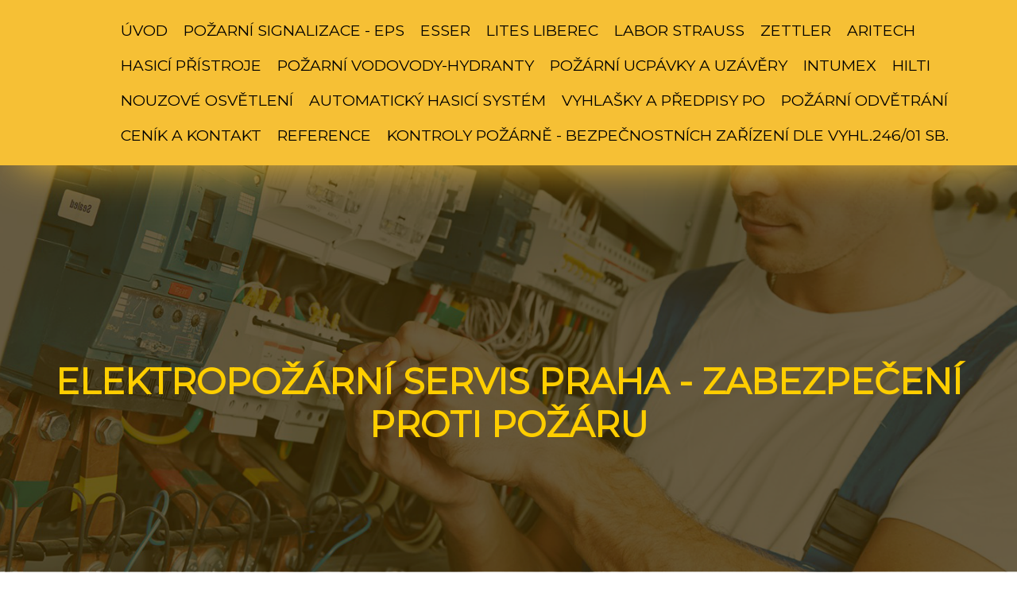

--- FILE ---
content_type: text/html; charset=UTF-8
request_url: https://www.epspraha.cz/clanky/Provozni-kontroly-pozarnich-ucpavek.html
body_size: 5658
content:
<!DOCTYPE html>
<html lang="cs">
	<head>
		<title>Elektropožární servis Praha - zabezpečení proti požáru - Provozní kontroly požárních ucpávek a uzávěrů</title>
		<meta charset="utf-8">
		<meta http-equiv="X-UA-Compatible" content="IE=edge">
		<meta name="viewport" content="width=device-width, initial-scale=1.0">
		<meta name="copyright" content="eStranky">
        <meta name="description" content="požární zabezpečení objektu
EPS
Hasicí přístroje
Hydranty" />
        <meta name="keywords" content="EPS,Hasicí přístroje,Hydranty,ESSER" />
        <meta name="robots" content="all,follow" />
        <meta name="author" content="www.epspraha.cz" />
        
        <link rel="stylesheet" href="https://s3a.estranky.cz/css/d1000000411.css?nc=1340499088" type="text/css" />
<link rel="stylesheet" href="//code.jquery.com/ui/1.12.1/themes/base/jquery-ui.css">
<script src="//code.jquery.com/jquery-1.12.4.js"></script>
<script src="//code.jquery.com/ui/1.12.1/jquery-ui.js"></script>
<script type="text/javascript" src="https://s3c.estranky.cz/js/ui.js?nc=1" id="index_script" ></script>
			<script type="text/javascript">
				dataLayer = [{
					'subscription': 'true',
				}];
			</script>
			
        <link href="https://fonts.googleapis.com/css?family=Montserrat" rel="stylesheet">
	</head>
	
	<body class=" contact-active">

    <!-- Wrapping the whole page, may have fixed or fluid width -->
    <div id="whole-page">

        

        <!-- Because of the matter of accessibility (text browsers,
        voice readers) we include a link leading to the page content and
        navigation } you'll probably want to hide them using display: none
        in your stylesheet -->

        <a href="#articles" class="accessibility-links">Jdi na obsah</a>
        <a href="#navigation" class="accessibility-links">Jdi na menu</a>

        
        
        <!-- block for skyscraper and rectangle  -->
        <div id="sticky-box">
            <div id="sky-scraper-block">
                
                
            </div>
        </div>
        <!-- block for skyscraper and rectangle  -->

        <!-- Wrapping the document's visible part -->
        <div id="document">

            <!-- header -->
            <header id="top">
                <div id="in-top">
                    <a href="/" class="logo"><div></div></a>
                    
                    <!-- Such navigation allows both horizontal and vertical rendering -->
<div id="navigation">
    <div class="inner_frame">
        <h2>Menu
            <span id="nav-decoration" class="decoration"></span>
        </h2>
        
        <!-- Hamburger icon -->
        <button type="button" class="menu-toggle" onclick="menuToggle()" id="menu-toggle">
        	<span></span>
        	<span></span>
        	<span></span>
        </button>
        
        <nav>
            <menu class="menu-type-onmouse">
                <li class=" dropdown">
    <a href="/">Úvod</a>
    
</li><li class=" dropdown">
    <a href="/clanky/pozarni-signalizace---eps/">POŽARNÍ SIGNALIZACE - EPS</a>
    
</li><li class=" dropdown">
    <a href="/clanky/esser/">ESSER</a>
    
</li><li class=" dropdown">
    <a href="/clanky/lites-liberec/">LITES Liberec</a>
    
</li><li class=" dropdown">
    <a href="/clanky/labor-strauss/">LABOR STRAUSS</a>
    
</li><li class=" dropdown">
    <a href="/clanky/zettler/">ZETTLER</a>
    
</li><li class=" dropdown">
    <a href="/clanky/aritech/">ARITECH</a>
    
</li><li class=" dropdown">
    <a href="/clanky/hasici-pristroje/">HASICÍ PŘÍSTROJE</a>
    
</li><li class=" dropdown">
    <a href="/clanky/pozarni-vodovody-hydranty/">POŽARNÍ VODOVODY-HYDRANTY</a>
    
</li><li class=" dropdown">
    <a href="/clanky/pozarni-ucpavky-a-uzavery/">POŽÁRNÍ UCPÁVKY A UZÁVĚRY</a>
    
</li><li class=" dropdown">
    <a href="/clanky/intumex-/">INTUMEX </a>
    
</li><li class=" dropdown">
    <a href="/clanky/hilti/">HILTI</a>
    
</li><li class=" dropdown">
    <a href="/clanky/nouzove-osvetleni/">NOUZOVÉ OSVĚTLENÍ</a>
    
</li><li class=" dropdown">
    <a href="/clanky/automaticky-hasici-system/">AUTOMATICKÝ HASICÍ SYSTÉM</a>
    
</li><li class=" dropdown">
    <a href="/clanky/vyhlasky-a-predpisy--po/">VYHLAŠKY A PŘEDPISY  PO</a>
    
</li><li class=" dropdown">
    <a href="/clanky/pozarni-odvetrani--.html">POŽÁRNÍ ODVĚTRÁNÍ  </a>
    
</li><li class=" dropdown">
    <a href="/clanky/cenik-a-kontakt/">CENÍK A KONTAKT</a>
    
</li><li class=" dropdown">
    <a href="/clanky/reference/">REFERENCE</a>
    
</li><li class=" dropdown">
    <a href="/clanky/kontroly--pozarne---bezpecnostnich-zarizeni-dle-vyhl.246-01-sb./">Kontroly  požárně - bezpečnostních zařízení dle Vyhl.246/01 Sb.</a>
    
</li>
            </menu>
        </nav>
        <div id="clear6" class="clear">
          &nbsp;
        </div>
    </div>
</div>
<!-- menu ending -->
                </div>
            </header>
            <!-- /header -->

            <!-- hero image -->
            <section id="hero">          
                <div id="hero-text">
                    <!-- header -->
  <div id="header">
     <div class="inner_frame">
        <!-- This construction allows easy image replacement -->
        <h1 class="head-center">
  <a href="https://www.epspraha.cz/" title="Elektropožární servis Praha - zabezpečení proti požáru" style="color: #ffce00;">Elektropožární servis Praha - zabezpečení proti požáru</a>
  <span title="Elektropožární servis Praha - zabezpečení proti požáru">
  </span>
</h1>
        <div id="header-decoration" class="decoration">
        </div>
     </div>
  </div>
<!-- /header -->

                </div>
                <div class="hero-arrow">
                    <div class="hero-arrow-side"></div>
                    <div class="hero-arrow-crop"></div>
                    <div class="hero-arrow-side"></div>
                </div>
            </section>
            <!-- /hero image -->

            <!-- main page content -->
            <main id="content">

                <!-- Breadcrumb navigation -->
<div id="breadcrumb-nav">
    <span class="breadcrumb-border">
        <a href="/">Úvod</a><span>Provozní kontroly požárních ucpávek a uzávěrů</span>
    </span>
</div>
                <!-- Article -->
  <div class="article">
    <!-- With headline can be done anything (i.e. image replacement) -->
<h2>
  <span class="span-a-title">Provozní kontroly požárních ucpávek a uzávěrů</span>
  <span class="decoration" title="Provozní kontroly požárních ucpávek a uzávěrů">
  </span></h2>

    <!--\ u_c_a_message \-->
    
    <!-- Text of the article -->
    <div class="first">
    <span class="article-date">28. 1. 2006</span>
</div>
    <div class="editor-area">
  <div class="cleaner">&nbsp;</div>
<h6 class="hide">&nbsp;</h6>
<h6 class="hide"><strong><a target="_self" href="http://www.fehas.cz/hasicipristrojeahydranty/pozarnivodovodyhydranty/kontrolypv/"><font color="#666666"><font color="#cc0000" size="3">Kontrola provozuschopnosti</font> </font></a></strong></h6>
<div id="editor_content">
<p>požárně bezpečnostního zařízení se provádí v rozsahu a způsobem stanoveným právními předpisy, normativními požadavky a průvodní dokumentací jeho výrobce <strong>nejméně jednou za rok</strong>, pokud výrobce, ověřená projektová dokumentace nebo podrobnější dokumentace anebo posouzení požárního nebezpečí nestanoví lhůty kratší. <br />
Je-li požárně bezpečnostní zařízení shledáno nezpůsobilým plnit svoji funkci, musí se tato skutečnost na zařízení a v prostoru, kde je zařízení instalováno, zřetelně vyznačit. Provozovatel v takovém případě provede opatření k jeho neprodlenému uvedení do provozu a prostřednictvím <strong>odborně způsobilé osoby nebo technika požární ochrany</strong> zabezpečí v potřebném rozsahu náhradní organizační, popřípadě technická opatření. Náhradní opatření se zajišťují do doby opětovného uvedení zařízení do provozu.<br />
&nbsp;</p>
<table border="0" cellspacing="1" cellpadding="0" width="100%">
    <tbody>
        <tr>
            <td width="80%">
            <p align="left">&nbsp;</p>
            </td>
            <td width="20%">
            <p align="left"><font size="2">&nbsp;&nbsp; </font></p>
            </td>
        </tr>
        <tr>
            <td width="80%">&nbsp;</td>
            <td width="20%">
            <p align="left"><font size="2">&nbsp;&nbsp; </font></p>
            </td>
        </tr>
        <tr>
            <td width="80%">
            <p align="left"><a target="_self" href="http://www.fehas.cz/hasicipristrojeahydranty/pozarnivodovodyhydranty/hydrantovesystemy/sezplostitelnouhadicic52/"></a></p>
            </td>
            <td width="20%">
            <p align="left">&nbsp;</p>
            </td>
        </tr>
        <tr>
            <td width="80%">&nbsp;</td>
            <td width="20%">
            <p align="left"><font size="2">&nbsp;&nbsp; </font></p>
            </td>
        </tr>
        <tr>
            <td width="80%">&nbsp;</td>
            <td width="20%">
            <p align="left"><font size="2">&nbsp;&nbsp; </font></p>
            </td>
        </tr>
        <tr>
            <td width="80%">&nbsp;</td>
            <td width="20%">
            <p align="left"><font size="2">&nbsp;&nbsp; </font></p>
            </td>
        </tr>
        <tr>
            <td width="80%">
            <p align="left">&nbsp;</p>
            </td>
            <td width="20%">
            <p align="left">&nbsp;</p>
            </td>
        </tr>
        <tr>
            <td width="80%">&nbsp;</td>
        </tr>
    </tbody>
</table>
</div>
  <div class="article-cont-clear clear">
    &nbsp;
  </div>
</div>

    
    

    

    
      
    <!--/ u_c_a_comments /-->
  </div>
<!-- /Article -->


                <!-- Additional modules -->
                <section id="modules">
                    <div id="modules-in">
                        <!-- Search -->
<div id="search" class="section">
    <div class="inner_frame">
        <form action="https://katalog.estranky.cz/" method="post">
            <fieldset>
                <span class="clButton">
                    <div class="magGlass">
                        <span></span>
                        <span></span>
                    </div>
                    <input type="submit" id="sendsearch" value="Vyhledat"/>
                </span>
                <input type="hidden" id="uid" name="uid" value="5724" />
                <input name="key" id="key" placeholder="Vyhledávání" />
            </fieldset>
        </form>
    </div>
</div>
<!-- /Search -->
<hr />
                        
                        
                        <!-- Last photo -->
<div id="last-photo" class="section">
    <h2>Poslední fotografie
        <span id="last-photo-decoration" class="decoration">
        </span></h2>
    <div class="inner_frame">
        <div class="inner_wrap">
            <div class="wrap-of-wrap">
                <div class="wrap-of-photo">
                    <a href="/fotoalbum/elektricka-pozarni-signalizace/EPS-Lites-Liberec/mhu115-116-117/">
                        <img src="/img/mid/76/mhu116.jpg" alt="mhu116" width="75" height="50" /></a>
                </div>
            </div>
            <span>
                <a href="/fotoalbum/elektricka-pozarni-signalizace/EPS-Lites-Liberec/mhu115-116-117/">MHU115,116,117</a>
            </span>
        </div>
    </div>
</div>
<!-- /Last photo -->
<hr />
                        
                        <!-- Photo album -->
  <div id="photo-album-nav" class="section">
    <h2>Fotoalbum
      <span id="photo-album-decoration" class="decoration">
      </span></h2>
    <div class="inner_frame">
      <ul>
        <li class="first ">
  <a href="/fotoalbum/automaticky-hasici-system/">
    Automatický hasicí systém</a></li>
<li class="">
  <a href="/fotoalbum/bezdratova-detekce/">
    bezdrátová detekce</a></li>
<li class="">
  <a href="/fotoalbum/elektricka-pozarni-signalizace/">
    elektrická požární signalizace</a></li>
<li class="">
  <a href="/fotoalbum/hasici-pristroje/">
    hasicí přístroje</a></li>
<li class="">
  <a href="/fotoalbum/nouzove-osvetleni/">
    nouzové osvětlení</a></li>
<li class="">
  <a href="/fotoalbum/pozarni-klapky/">
    požární klapky</a></li>
<li class="">
  <a href="/fotoalbum/pozarni-ucpavky/">
    požární ucpávky</a></li>
<li class="last ">
  <a href="/fotoalbum/pozarni-vodovody/">
    požární vodovody</a></li>

      </ul>
    </div>
  </div>
<!-- /Photo album -->
<hr />

                        
                        
                         
                        <!-- Own code -->
  <div class="section own-code-nav">
    <h2>Toplist
      <span class="decoration own-code-nav">
      </span></h2>
    <div class="inner_frame">
      <center><a href="http://www.toplist.cz/stat/1058949"><script language="JavaScript" type="text/javascript">
                      <!--
                        document.write ('<img src="http://toplist.cz/count.asp?id=1058949&logo=counter&http='+escape(document.referrer)+'&wi='+escape(window.screen.width)+'&he='+escape(window.screen.height)+'&cd='+escape(window.screen.colorDepth)+'&t='+escape(document.title)+'" width="88" height="31" border=0 alt="TOPlist" />');
                      //--></script><noscript><img src="http://toplist.cz/count.asp?id=1058949&logo=counter" border="0" alt="TOPlist" width="88" height="31" /></noscript></a></center>                                                                          
    </div>
  </div>
<!-- /Own code -->
<hr />

                         <!-- Portrait -->
  <div id="portrait" class="section">
    <h2>Portrét
      <span id="nav-portrait" class="portrait">
      </span></h2>
    <div class="inner_frame">
      <a href="/">
        <img src="/img/portrait.1.1293335370.jpg" width="125" height="177" alt="Portrét" /></a>
    </div>
  </div>
<!-- /Portrait -->
<hr />

                        <!-- Favorite links -->
  <div id="links" class="section">
    <h2>Oblíbené odkazy
        <span id="links-decoration" class="decoration">
        </span></h2>
    <div class="inner_frame">
      <ul>
        <li class="first ">
  <a href="http://azjiskra.cz" title="">
  dokumentace PO a BOZP</a></li><li class="last ">
  <a href="http://pozary.cz" title="">
  požáry v ČR</a></li>
      </ul>
    </div>
  </div>
<!-- /Favorite links -->
<hr />

                        
                        
                        <!-- Stats -->
  <div id="stats" class="section">
    <h2>Statistiky
      <span id="stats-decoration" class="decoration">
      </span></h2>
    <div class="inner_frame">
      <!-- Keeping in mind people with disabilities (summary, caption) as well as worshipers of semantic web -->
      <table summary="Statistiky">

        <tfoot>
          <tr>
            <th scope="row">Online:</th>
            <td>1</td>
          </tr>
        </tfoot>

        <tbody>
          <tr>
            <th scope="row">Celkem:</th>
            <td>406800</td>
          </tr>
          <tr>
            <th scope="row">Měsíc:</th>
            <td>5449</td>
          </tr>
          <tr>
            <th scope="row">Den:</th>
            <td>153</td>
          </tr>
        </tbody>
      </table>
    </div>
  </div>
<!-- Stats -->
<hr />
                        
                    </div>
                </section>
                <!-- /Additional modules -->

            </main>
            <!-- /main page content -->

            <!-- footer -->
            <footer id="bottom">
                <!-- Contact -->
  <div id="contact-nav">
    <h2>Kontakt</h2>
    <div class="inner_frame">
      <address>
        <p class="contact_adress">Elektropožární servis -M.Němec<br />
Otavská 158/8<br />
Praha 9<br />
196 00<br />
<br />
</p><p class="contact_phone">+420602142581</p><p class="contact_email"><a href="mailto:elektropozarni@cmail.cz">elektropozarni@cmail.cz</a></p>
      </address>
    </div>
  </div>
<!-- /Contact -->
                                <!-- Footer -->
                <div id="footer">
                    <div class="inner_frame">
                        <p>
                            &copy; 2025 eStránky.cz <span class="hide">|</span> <a class="promolink promolink-paid" href="//www.estranky.cz/" title="Tvorba webových stránek zdarma, jednoduše a do 5 minut."><strong>Tvorba webových stránek</strong></a> 
                            
                            
                            
                             | <span class="updated">Aktualizováno:  17. 5. 2024</span>
                             | <a class="up" href="#whole-page">Nahoru &uarr;</a>
                            
                        </p>
                        
                        
                    </div>
                </div>
                <!-- /Footer -->

            </footer>
            <!-- /footer -->

        </div>

    </div>
    
    <script type="text/javascript">
        var headerHeight = document.querySelector("#top").offsetHeight + "px";
        document.querySelector("#search").style.top = headerHeight;
        document.querySelector("#kotva").style.top = "-" + headerHeight;
    </script>
<!-- NO GEMIUS -->
</body>
</html>

--- FILE ---
content_type: text/css
request_url: https://s3a.estranky.cz/css/d1000000411.css?nc=1340499088
body_size: 14032
content:
@font-face{font-family:'Open Sans Regular';src:url('/img/g/fonts/opensans-regular.eot');src:url('/img/g/fonts/opensans-regular.eot?#iefix') format('embedded-opentype'),
url('/img/g/fonts/opensans-regular.woff') format('woff'),
url('/img/g/fonts/opensans-regular.ttf') format('truetype');font-weight:normal;font-style:normal}@font-face{font-family:'Open Sans SemiBold';src:url('/img/g/fonts/opensans-semibold.eot');src:url('/img/g/fonts/opensans-semibold.eot?#iefix') format('embedded-opentype'),
url('/img/g/fonts/opensans-semibold.woff') format('woff'),
url('/img/g/fonts/opensans-semibold.ttf') format('truetype');font-weight:normal;font-style:normal}a{outline:none}a
img{outline:none}menu.menu-type-none li, menu.menu-type-onclick li, menu.menu-type-standard
li{overflow:hidden !important}* html menu.menu-type-none li a, * html menu.menu-type-onclick li a, * html menu.menu-type-standard li
a{overflow:hidden !important}#portrait
h2{position:absolute;left:0;top: -9999px}#portrait a
img{max-width:125px;height:auto}#languages .inner_frame
img{height:16px;width:auto}#articles
h3.section_sub_title{display:none}div.editor-area{min-height:1px;padding-right:1px;=padding-right: 2px}div.editor-area:after{content:".";display:block;height:0;clear:both;visibility:hidden}.article{overflow:hidden}#contact-nav
address{font-style:normal}#mail-list
fieldset{border:none}#content div.gmnoprint
div{color:#222}#rss-channels
h3{margin:1em
0.3em 0}#content img.left-float{float:left;margin:3px
10px 2px 2px}#content img.right-float{float:right;margin:3px
2px 2px 10px}#content
h1{line-height:auto;height:auto;width:auto;top:0;left:0;position:static}#footer span.hide, #footer
a.promolink{position:absolute;left: -9999px;top:0px}#footer a.promolink-free, #footer a.promolink-paid{background:url('/img/u/footer/promolink-free.png') no-repeat 0 100%;display:inline;font-size:17px;left:0;top:0;line-height:17px;height:17px;padding:0
5px 0 18px;overflow:hidden;position:relative !important;zoom:1}#footer a.promolink-paid{background:url('/img/u/footer/promolink-paid.png') no-repeat 30% 80%;font-size:8px;line-height:8px;height:8px;padding:0
5px 0 9px}#footer a.promolink
strong{position:absolute;left:0;top: -9999px;text-indent: -9999px}#footer
span.updated{white-space:nowrap}* html #footer
a.promolink{position:absolute !important}*:first-child+html #footer a.promolink-free{padding-right:2px !important;position:relative !important;top:2px}*:first-child+html #footer a.promolink-paid{padding-right:1px}#fb_userpage_comments{padding:15px
0}#fb_userpage_comments, #fb_userpage_comments iframe, #fb_userpage_activity, #fb_userpage_activity iframe, .fb_iframe_widget, .fb_iframe_widget span, .fb_iframe_widget span iframe[style]{width:100% !important}*:first-child+html .fb_iframe_widget
iframe{width:100% !important}* html .fb_iframe_widget
iframe{width:100% !important}#fb-activity-feed
.inner_frame{overflow:hidden}#smLightbox_container
.fb_edge_widget_with_comment{background:transparent !important;width:auto}#smLightbox_container
.fb_like_likebox{width:100%}#fb_likebox_width
iframe{background:white}div#fblikesend.facebook-send-empty{padding-bottom:225px}.list-of-pages
.numbers{padding:0
50px}.slide.img.width{position:relative;margin:0
auto;text-align:center}.slide-img
img{position:relative;z-index:400;max-width:100%;height:auto}.slide-img a.previous-photo, .slide-img a.next-photo{background:transparent !important;background-image:url([data-uri]) !important;cursor:pointer;position:absolute;top:0;height:100%;width:45px;overflow:hidden;padding:0;z-index:500}.slide-img a.previous-photo{left:10px}.slide-img a.next-photo{right:10px}.slide-img a.previous-photo span, .slide-img a.next-photo
span{cursor:pointer;display:block;position:absolute;top:45%;width:26px;height:26px;text-indent: -9999px;z-index:501}.slide-img a.previous-photo:hover
span{background:url('/img/g/index/ico/mini-lightbox-left.png') no-repeat 0 0;left:0}.slide-img a.next-photo:hover
span{background:url('/img/g/index/ico/mini-lightbox-right.png') no-repeat 0 0;right:0}* html .slide-img a.previous-photo:hover
span{background:url('/img/g/index/ico/mini-lightbox-left-ie.gif') no-repeat 0 0}* html .slide-img a.next-photo:hover
span{background:url('/img/g/index/ico/mini-lightbox-right-ie.gif') no-repeat 0 0}div.ie8-slices-photo{border:none}div.ie8-slices-photo
img{border:none}div.ie8-slices-photo
a{border:none}.column form
input{font-size:100%}#ajax-container_filter{background:Black;z-index:33000;position:absolute;left:0px;khtml-opacity:0.8;filter:alpha(opacity=80);-moz-opacity:0.80;opacity:0.80}#ajax-container_preview{position:absolute;z-index:32000}#ajax-container_dialog{background:White;position:absolute;z-index:33500}#ajax-container_preview{background:White}#ajax-container_preview_bq{background:url('/img/g/index/ico/preview_load.gif') no-repeat 50% 50%;margin:0}#ajax-onkeyarea{position:absolute;width:1px;height:1px;top:50px;left:50px}#ajax-container_dialog
*{border:none;margin:0;padding:0;list-style:none}#ajax-container_dialog{background:#F1F1F1;border:1px
solid #666;margin:0;padding:5px
10px;color:Black;font-family:"Trebuchet MS","Geneva CE",lucida,sans-serif;font-size:medium}#ajax-container_dialog .photo-ajax{font-size:75%;position:relative}* html #ajax-container_dialog .photo-ajax{font-size:65%}#ajax-container_dialog .photo-holder{text-align:center}#ajax-container_dialog
a{color:#555;cursor:pointer;text-decoration:underline}#ajax-container_dialog a:hover{color:Black}#ajax-container_dialog
h3{background:#F1F1F1;font-family:"Trebuchet MS","Geneva CE",lucida,sans-serif;font-size:100%;font-style:normal;overflow:hidden;line-height:17px;margin:0
115px;padding:0
0 2px 0;text-align:center}* html #ajax-container_dialog
h3{height:1%}#ajax-container_dialog .photo-holder
div{color:#555;font-size:12px;position:absolute;top: -2px;left:0;z-index:34500}#ajax-dialog-ss-a{background:url('/img/g/index/ico/slideshow.gif') no-repeat 0 -30%;padding-left:13px}#ajax-dialog-ss-a.pause{background:url('/img/g/index/ico/slideshow.gif') no-repeat 0 125%}#ajax-container_dialog .photo-holder div
span{color:#CCC;padding:0
3px}#ajax-container_dialog .photo-holder div
em{font-style:normal;font-size:91.7%}#ajax-dialog-film{padding:5px
0;height:100px}#ajax-dialog-film
a{margin:0
5px 0 0}#ajax-dialog-ss-select{position:absolute;z-index:37000;overflow:hidden;width:150px;text-align:center;display:none;background:#F1F1F1}#ajax-dialog-film{position:absolute;z-index:37000;overflow:hidden;width:100%;white-space:nowrap;display:none;background:#F1F1F1}#ajax-container_dialog
p{position:absolute;right: -1px;top: -2px;z-index:34000}#ajax-container_dialog p
a{background:url('/img/g/index/ico/close.gif') no-repeat 100% 65%;font-size:12px;margin:0;padding:0;padding-right:15px}* html #ajax-container_dialog
p{right:10px}#ajax-container_dialog
blockquote{background:White;display:block;margin:3px
0 5px 0;padding:0;text-align:center;position:relative;z-index:35000}#ajax-container_dialog blockquote object, #ajax-container_dialog blockquote
embed{outline:none;border:none}#ajax-container_dialog p.previous, #ajax-container_dialog
p.next{text-indent: -1000em}#ajax-container_dialog p.previous a, #ajax-container_dialog p.next
a{background:none;padding:0}#ajax-container_dialog p.previous a, #ajax-container_dialog p.previous a span, #ajax-container_dialog p.next a, #ajax-container_dialog p.next a
span{cursor:pointer;display:block;float:left;height:100%;width:50px;position:relative;z-index:36000}#ajax-container_dialog p.previous a span, #ajax-container_dialog p.next a
span{position:absolute;top:0;left:0}#ajax-container_dialog p.previous, #ajax-container_dialog
p.next{width:50px;top:18px;z-index:36000}#ajax-container_dialog
p.previous{left:0}#ajax-container_dialog
p.next{right:0}#ajax-container_dialog p.previous a
span{background:transparent url('/img/g/index/ico/previous.gif') no-repeat 0 50%}#ajax-container_dialog p.next a
span{background:transparent url('/img/g/index/ico/next.gif') no-repeat 0 50%}#ajax-container_dialog p.previous a:hover span, #ajax-container_dialog p.next a:hover
span{background-position: -50px 50%}#ajax-container_dialog p#ajax-dialog-comment{font-size:12px;position:static;overflow:hidden;padding-top:3px;text-align:center;width:100%}#ajax-container_dialog
table{border-collapse:collapse;background:#F1F1F1;font-size:100%;margin:5px
auto}#ajax-container_dialog table th, #ajax-container_dialog table
td{color:#666;padding:0.4em 0.3em 0.2em 0.2em;vertical-align:top}#ajax-container_dialog table
th{font-weight:normal;text-align:right}#ajax-container_dialog table
td{text-align:left}#ajax-container_dialog table td
a{color:#444}#ajax-container_dialog table td
strong{color:#444;font-weight:normal}#ajax-container_dialog table td
input{background:White;border:1px
solid #CCC;color:#555;font-size:100%;padding:1px
3px 2px 3px;width:290px;max-width:350px}#ajax-container_dialog table td input:focus{border:1px
solid #666}div.eu-cookies{height:120px;width:551px;position:fixed;bottom:120px;padding:31px
58px 31px 20px;z-index:10000;font-size:14px;line-height:20px;background-color:#f2efe6;color:#5c5c5c;left: -514px;transition:left 0.3s linear;transition-delay:0.1s;font-family:"Open Sans",Arial,Calibri,sans-serif;text-align:left;-webkit-box-sizing:border-box;-moz-box-sizing:border-box;box-sizing:border-box}div.eu-cookies:hover{left:0}div.eu-cookies>div{width:37px;height:120px;background-image:url(/img/g/index/cookie.png);position:absolute;top:0;right:0;overflow:hidden;text-indent: -9999px}div.eu-cookies
a{color:black;text-decoration:underline}div.eu-cookies
a.close{position:absolute;top:3px;right:43px;font-size:22px;color:#000;text-decoration:none}*:first-child+html div.eu-cookies{height:58px;left: -592px}*:first-child+html div.eu-cookies:hover{left:0}body.locked
*{margin:0;padding:0}body.locked{background:url('/img/u/guide/background.png') repeat scroll center top #f3f4f5 !important;color:#5c5c5c;font-family:'Open Sans',sans-serif!important;text-align:center;font-size:0.875em}body.locked img, body.locked table, body.locked
fieldset{border:0}body.locked
hr{display:none}body.locked
acronym{border:none;font-weight:bold;color:#444}body.locked
p{padding:0.2em 0 1em 0;line-height:115%}body.locked
strong{color:#f27e28}body.locked
.space{padding-top:1.5em;padding-bottom:0}body.locked
.clear{clear:both;height:0!important;line-height:0px;font-size:0;width:auto!important;background:none;display:block}body.locked
a{color:#757575}body.locked a:hover{color:#000}body.locked a:visited{color:#999}body.locked a:visited:hover{color:#000}body.locked
#all{margin:5em
auto 0;width:690px;border:1px
solid #EEE;background:white;border-radius:10px;padding:20px
30px;box-sizing:border-box;box-shadow:0 20px 16px -15px rgba(0, 0, 0, 0.57)}body.locked
h1{font-size:30px;font-weight:normal;color:#FFF;padding:14px
0 15px;text-align:center;background:#F27E28;border-radius:5px;box-shadow:0 20px 16px -15px rgba(0, 0, 0, 0.57)}body.locked
#content{padding:1em
0;font-size:14px;width:100%;text-align:center}body.locked #content
.in{text-align:left;margin:0
auto;padding:1em}body.locked #content
span{color:#999}body.locked #content
span.message{margin-top:5px}body.locked #content span.message
span{background:#f2e4da;border:1px
solid #ebcbb5;border-radius:2px;-moz-border-radius:2px;-webkit-border-radius:2px;color:#2a2a2a;display:block;margin:10px
0 0 0;padding:13px
9px 11px 9px;text-align:center}body.locked
input{margin:0
9px;font-size:100%;padding-left:2px}body.locked #footer
a{float:right;margin-top:1em;cursor:pointer}body.locked #footer a, body.locked #footer a
span{background:url('/img/g/logo-estranky-mini_v2.gif') no-repeat center, #FFF;position:relative;width:142px;height:32px;display:block;overflow:hidden;padding:10px;border-radius:0 0 20px 20px;box-shadow:0 20px 16px -15px rgba(0, 0, 0, 0.57)}body.locked #footer a
span{position:absolute;top:0;left:0}body.locked #content
.in{padding-left:140px}body.locked #content
.in{background:url('/img/g/lock_v2.gif') no-repeat 24px 50%}body.locked #content .in
p{color:#999;margin:0.3em 0 0 0;padding-right:138px}body.locked #content .in
form{padding-bottom:0.5em}body.locked #content
h2{font-family:'Open Sans Regular';font-size:24px;font-weight:normal}body.locked #content h2
strong{font-weight:normal;font-family:'Open Sans Semibold'}body.locked #content
th{text-align:left;font-weight:normal;padding-left:0}body.locked #content
table{margin:10px
0 5px -2px}body.locked #content th, body.locked #content
td{vertical-align:middle}body.locked input:focus{outline:none}body.locked input[type="text"], body.locked input[type="password"]{border:1px
solid #DACA9C;height:30px;padding-top:2px;padding-bottom:2px;padding-right:4px;-webkit-box-sizing:border-box;-moz-box-sizing:border-box;box-sizing:border-box}body.locked input[type="text"]:focus, body.locked input[type="password"]:focus{border-color:#D3AC3E}body.locked input[type="password"].incorrect{border-color:#E74C3C !important;border-color:rgba(231, 76, 60, 0.5) !important}@media all and (-webkit-min-device-pixel-ratio:10000), not all and (-webkit-min-device-pixel-ratio:0){body.locked input.button:focus, body.locked input.button:active{outline:none !important}}body.locked input[type="button"], body.locked input[type="submit"]{background:#F27E28;display:block;padding:10px
25px;border-radius:20px;text-align:center;color:white;transition: .2s all linear;border:0;cursor:pointer;-webkit-appearance:none;-moz-appearance:none;appearance:none;-webkit-box-shadow:none;box-shadow:none;position:relative;left:10px;margin:0}body.locked input[type="button"]:hover, body.locked input[type="submit"]:hover, body.locked input[type="button"]:focus, body.locked input[type="submit"]:focus{text-decoration:none;background:#DE6C1A}body.locked input[type="button"]:active, body.locked input[type="submit"]:active{background:#D7640F}body.locked input[type="button"]:focus, body.locked input[type="submit"]:focus, body.locked input[type="button"]:active, body.locked input[type="submit"]:active{outline:none}* html body.locked
input.button{border:0;cursor:pointer;display:inline-block;color:White;padding:0;outline:none;text-decoration:none;vertical-align:middle}*:first-child+html body.locked input[type="button"], *:first-child+html body.locked input[type="submit"]{border:0;border-width:0;font-weight:bold;color:White;outline:none;padding:0}.browser-ie8 input[type="text"], .browser-ie8 input[type="password"]{padding-top:1px !important}.browser-ie8 input[type="button"], .browser-ie8 input[type="submit"]{cursor:pointer;display:inline-block;box-sizing:content-box}button::-moz-focus-inner,input[type="reset"]::-moz-focus-inner,input[type="button"]::-moz-focus-inner,input[type="submit"]::-moz-focus-inner,input[type="file"]>input[type="button"]::-moz-focus-inner{border:none}#mess-text.message{clear:both;text-align:center !important}#mess-ahead .inner_frame table, #mess-board .inner_frame table, #mess-text .inner_frame
table{width:100%}#mess-text1,#mess-text2{text-align:left !important;overflow:hidden;clear:both}#mess-text1 .mess-title, #mess-text2 .mess-title{float:right}#mess-text1:after,#mess-text2:after{content:".";display:block;height:0;clear:both;visibility:hidden;font-size:0}#mess-text1 + #mess-text2
span{display:none}.message iframe, #mess-ahead div.inner_frame
div{margin:0
auto}* html #mess-ahead .inner_frame table, * html #mess-board .inner_frame table, * html #mess-lrect .inner_frame
table{text-align:center}* html #mess-text1, * html #mess-text2{height:1%}#smLightbox_container
*{margin:0;padding:0}#smLightbox_container, #smLightbox_container .loading-info, #smLightbox_viewerPreviewImage, #smLightbox_viewerCanvas, #smLightbox_viewerImageContainer, #smLightbox_container a.button, #smLightbox_ssSelect, #smLightbox_container a.resize, #smLightbox_film, #smLightbox_film a, #smLightbox_navigator, #smLightbox_navigatorCurr, #smLightbox_preload, #smLightbox_panel, #smLightbox_panel div.panel-info,#smLightbox_panel,#smLightbox_panelPin,#smLightbox_panelHelp{position:absolute}#smLightbox_container{font-family:"Trebuchet MS","Geneva CE",lucida,sans-serif;font-size:12px}#smLightbox_container .loading-info{background:url('/img/g/lightbox/lightbox.png') no-repeat -55px -323px;height:44px;width:89px}#smLightbox_container .loading-info
div{background:url('/img/g/lightbox/slide-load.gif') no-repeat 50% 50%;color:#999;text-align:center;text-indent: -9999px;height:44px;width:89px}* html #smLightbox_container .loading-info{background:none}#smLightbox_title{color:#DDD;font-size:18px;line-height:18px;font-weight:normal;position:absolute}#smLightbox_description{color:#ABABAB;font-size:11px;line-height:13px;padding-top:5px;position:absolute;text-align:center;width:100%;max-width:750px}#smLightbox_viewerImageContainer{border:2px
solid #666;overflow:hidden}#smLightbox_viewerImageContainer.drag{border:2px
solid White}#smLightbox_viewerPreviewImage,#smLightbox_viewerCanvas{left:0;top:0}#smLightbox_container
a.button{color:#F5F5F5;font-size:11px;padding-right:26px}* html #smLightbox_container
a.button{width:70px}#smLightbox_container a.button, #smLightbox_container a.button
span{background:url('/img/g/lightbox/lightbox.png') no-repeat 100% -55px;cursor:pointer;display:block;height:27px}* html #smLightbox_container a.button, * html #smLightbox_container a.button
span{background-image:url('/img/g/lightbox/lightbox.gif')}#smLightbox_container a.button
span{background-position:0 0;padding-left:15px;padding-right:11px;position:relative;white-space:nowrap;line-height:25px;text-shadow:1px 1px 0 #333}#smLightbox_container a.button:hover, #smLightbox_container a.button:focus, #smLightbox_container a#smLightbox_slideshow.hover:hover, #smLightbox_container
a#smLightbox_slideshow.hover{background-position:100% -83px;color:White;text-decoration:none}#smLightbox_container a.button:hover span, #smLightbox_container a.button:focus span, #smLightbox_container a#smLightbox_slideshow.hover:hover span, #smLightbox_container a#smLightbox_slideshow.hover
span{background-position:0 -27px}#smLightbox_container
a#smLightbox_close{background-position:100% -167px}#smLightbox_container a#smLightbox_close:hover, #smLightbox_container a#smLightbox_close:focus{background-position:100% -195px}#smLightbox_container
a#smLightbox_slideshow.active{background-position:100% -111px}#smLightbox_container a#smLightbox_slideshow.active:hover, #smLightbox_container a#smLightbox_slideshow.active:focus{background-position:100% -139px}#smLightbox_container
a#smLightbox_slideshow{min-width:110px}* html #smLightbox_container
a#smLightbox_slideshow{width:110px}#smLightbox_prev,#smLightbox_next{text-indent: -9999px}#smLightbox_prev, #smLightbox_next, #smLightbox_prev span, #smLightbox_next
span{cursor:pointer;display:block;position:absolute}#smLightbox_prev span, #smLightbox_next
span{background:url('/img/g/lightbox/lightbox.png') no-repeat 0 -122px;height:28px;width:28px}* html #smLightbox_prev span, * html #smLightbox_next
span{background-image:url('/img/g/lightbox/lightbox.gif')}#smLightbox_next
span{left:15px}#smLightbox_next:hover
span{background-position:0 -150px}#smLightbox_prev
span{background-position:0 -206px;right:15px}#smLightbox_prev:hover
span{background-position:0 -234px}#smLightbox_next span.last, #smLightbox_next:hover
span.last{background-position:0 -178px}#smLightbox_prev span.last, #smLightbox_prev:hover
span.last{background-position:0 -262px}#smLightbox_prev.resize span, #smLightbox_next.resize
span{height:10px;width:15px;top:2px !important}#smLightbox_next.resize span, #smLightbox_next.resize span.last, #smLightbox_next.resize:hover
span.last{background-position: -32px -214px;left:15px}#smLightbox_next.resize:hover
span{background-position: -32px -232px}#smLightbox_prev.resize span, #smLightbox_prev.resize span.last, #smLightbox_prev.resize:hover
span.last{background-position: -32px -175px}#smLightbox_prev.resize:hover
span{background-position: -32px -193px}#smLightbox_next.resize span.last, #smLightbox_next.resize:hover span.last, #smLightbox_prev.resize span.last, #smLightbox_prev.resize:hover
span.last{filter:gray() alpha(opacity=50);opacity:0.50;-moz-opacity:0.5;-khtml-opacity:0.5;cursor:default}#smLightbox_ssSelect{background:url('/img/g/lightbox/lightbox.png') no-repeat 100% -449px;color:#444;display:block;font-size:8px;height:42px}#smLightbox_ssSelect
div{background:url('/img/g/lightbox/lightbox.png') no-repeat 0 -407px;height:32px;padding:10px
0 0 12px;margin-right:10px;text-align:left}* html
#smLightbox_ssSelect{background-image:url('/img/g/lightbox/lightbox.gif')}* html #smLightbox_ssSelect
div{background-image:url('/img/g/lightbox/lightbox.gif');height:42px}#smLightbox_ssSelect
a{color:#CCC;font-size:11px;padding:0
4px}#smLightbox_ssSelect a:hover, #smLightbox_ssSelect a:focus{color:White;text-decoration:none}@media all and (-webkit-min-device-pixel-ratio:10000),
not all and (-webkit-min-device-pixel-ratio:0){#smLightbox_ssSelect
a{padding:0
3px}}#smLightbox_sscd{position:absolute;text-align:center}#smLightbox_sscd
div{position:absolute;height:3px;left:0;top:5px}#smLightbox_sscd.loading
div{background:#FF5400}#smLightbox_sscd.loaded
div{background:#CCC}#smLightbox_sscd.loaded
span{display:none}#smLightbox_preload.loaded
span{display:none}#smLightbox_preload.loading
span{color:#999;display:block;font-size:11px;background:url('/img/g/lightbox/slide-load.gif') no-repeat 50% 100%;height:25px}#smLightbox_container
div.resize{position:absolute}#smLightbox_container div.resize
a{color:#999;display:block;padding:2px
12px}* html #smLightbox_container div.resize
a{width:40px}#smLightbox_container div.resize
a.active{background-color:#151515;background-color:rgba(21, 21, 21, 0.7);=background-color: #151515;color:#999;display:block;font-size:11px;-moz-border-radius-topleft:8px;-webkit-border-top-left-radius:8px;border-top-left-radius:8px}#smLightbox_container div.resize a:hover{background-color:Black;background-color:rgba(0, 0, 0, 0.9);=background-color: Black;color:White}#smLightbox_container div.resize a
span{background:url('/img/g/lightbox/lightbox.png') no-repeat -32px -59px;display:block;line-height:25px;padding:0
0 0 25px}* html #smLightbox_container div.resize a
span{background-image:url('/img/g/lightbox/lightbox.gif')}#smLightbox_container div.resize a:hover
span{background-position: -31px -111px}#smLightbox_container div.resize a.reduce
span{background-position: -32px -86px}#smLightbox_container div.resize a.reduce:hover
span{background-position: -31px -138px}#smLightbox_container div.resize a.passive
span{text-indent: -9999px;padding-right:0}#smLightbox_container div.resize
a.passive{padding-right:0}#smLightbox_container div.resize
a.active{-webkit-transition:none;-o-transition:none;transition:none}#smLightbox_container div.resize a.active
span{text-indent:0}#smLightbox_navigator{border:1px
solid White}#smLightbox_navigatorCurr{border:1px
solid #FF5400}#smLightbox_film
a{display:block;padding-top:7px}#smLightbox_film a
img{border:1px
solid #111}#smLightbox_film a:hover
img{border-color:#999}#smLightbox_film a.passive
img{-webkit-transition:opacity 0.4s linear;-o-transition:opacity 0.4s linear;transition:opacity 0.4s linear}#smLightbox_film a.passive:hover
img{opacity:1}#smLightbox_film
a.active{background:url('/img/g/lightbox/lightbox.png') no-repeat 50% -87px}#smLightbox_film a.active:hover{background-position:50% -253px}* html #smLightbox_film
a.active{background-image:url('/img/g/lightbox/lightbox.gif')}#smLightbox_film a.active
img{border-color:#999}#smLightbox_film a.active:hover
img{border-color:#CCC}#smLightbox_panel{font-size:11px}#smLightbox_panel.passive{background:url('/img/g/lightbox/more-info.png') no-repeat -1000px -1000px;height:22px;width:100px}#smLightbox_panel a.panel-info, #smLightbox_panel a.panel-info
span{height:22px}#smLightbox_panel a.panel-info{background-position:100% -223px;float:left;position:static}#smLightbox_panel a.panel-info
span{background-position:0 -497px;line-height:22px}#smLightbox_panel.active{background:url('/img/g/lightbox/more-info.png') no-repeat 0 0;height:88px;width:678px}* html
#smLightbox_panel.active{background-image:url('/img/g/lightbox/more-info.gif')}#smLightbox_panelPin, #smLightbox_panelHelp, #smLightbox_panel .panel-content-info
a{color:#B4B4B4;margin:9px
5px 0 0}#smLightbox_panelPin:hover, #smLightbox_panelHelp:hover, #smLightbox_panel .panel-content-info a:hover{color:White}#smLightbox_panelPin,#smLightbox_panelHelp{background:url('/img/g/lightbox/lightbox.png') no-repeat 0 0;display:block;text-indent: -9999px}* html #smLightbox_panelPin, * html
#smLightbox_panelHelp{background-image:url('/img/g/lightbox/lightbox.gif')}#smLightbox_panelHelp{background-position: -187px -290px;height:13px;width:13px}#smLightbox_panelHelp:hover{background-position: -187px -303px}#smLightbox_panelPin{background-position: -186px -323px;height:14px;width:15px}#smLightbox_panelPin:hover{background-position: -186px -338px}#smLightbox_panelHelp.active{background:none;color:#B4B4B4;text-indent:0;width:auto;word-wrap:nowrap}#smLightbox_panelHelp.active:hover{color:White}#smLightbox_panelPin.active{background-position: -171px -273px}#smLightbox_panelPin.active:hover{background-position: -186px -273px}#smLightbox_panel .panel-content-info{color:#EBEBEB}#smLightbox_panel .panel-content-info
strong{font-weight:normal;color:#B4B4B4;margin-right:4px}#smLightbox_panel.active .panel-crumbs, #smLightbox_panel.active .panel-url, #smLightbox_panel.active .panel-res, #smLightbox_panel.active .panel-date{position:absolute}#smLightbox_panel.active .panel-crumbs, #smLightbox_panel.active .panel-url{left:20px}#smLightbox_panel.active .panel-crumbs, #smLightbox_panel.active .panel-res{top:23px}#smLightbox_panel.active .panel-url{top:53px}#smLightbox_panel.active .panel-date{top:56px}#smLightbox_panel.active .panel-res, #smLightbox_panel.active .panel-date{left:435px}#smLightbox_panel.active .panel-crumbs{color:#999;text-align:left}#smLightbox_panel.active .panel-crumbs
span{color:#EBEBEB}#smLightbox_panel.active .panel-url
input{border:1px
solid #808080;background:#323232;color:#EBEBEB;font-size:11px;padding:2px
3px;width:295px}#smLightbox_panel.active .panel-content-help{color:#EBEBEB}#smLightbox_panel.active .panel-content-help
table{margin:7px
10px 0 10px}#smLightbox_panel.active .panel-content-help th, #smLightbox_panel.active .panel-content-help
td{padding:3px
5px 3px 0;line-height:11px;text-align:left;vertical-align:middle}#smLightbox_panel.active .panel-content-help
th{color:White;font-weight:bold;text-align:right}#smLightbox_panel.active .panel-content-help
td.long{padding-right:15px;width:280px}#smLightbox_container
div.fb_like_likebox{position:absolute;height:20px;padding:0
0 5px 5px}#shifter{display:none}#shifter
#shifter_wrap{width:930px;overflow:hidden;margin:0px
auto;padding:5px}#shifter #shifter_wrap: after{content:".";display:block;height:0;clear:both;visibility:hidden}#shifter
#shifter_title{overflow:hidden}#shifter #shifter_title
h3{font-size:1em;text-align:left}#shifter #shifter_title
h3#shifter_t_1{float:left}#shifter #shifter_title
h3#shifter_t_2{margin-right:288px;float:right}#shifter #shifter_title:after{content:".";display:block;height:0;clear:both;visibility:hidden}#shifter #shifter_wrap
#shifter_footer{float:left;text-align:left;margin-bottom:5px}#shifter #shifter_wrap #shifter_footer
.span3{float:left;width:125px;height:195px;overflow:hidden;margin-right:10px}#shifter #shifter_wrap #shifter_footer .span3
h4{font-size:0.85em;line-height:1.7em;padding:5px
0px}#shifter #shifter_wrap #shifter_footer .span3
img{width:125px}#shifter #shifter_wrap #shifter_footer .span3
a.image{display:block;width:125px;overflow:hidden}#shifter #shifter_wrap #shifter_footer
.category{margin:5px
0 5px 0}#shifter #shifter_wrap #shifter_footer .category
a{text-decoration:none}#shifter #shifter_wrap
#selfpromo{float:left;margin-right:10px}#shifter #shifter_wrap
#sklik{width:125px;height:14.4em;float:left}#shifter #shifter_wrap
#shifter_terms{clear:both;text-align:right}#shifter #shifter_wrap #shifter_terms
a{color:#B3B3B2}* html #shifter
#shifter_wrap{width:900px}* html #shifter #shifter_wrap, * html #shifter
#shifter_title{height:1%}* html #shifter #shifter_title
h3#shifter_t_2{margin-right:162px}* html #shifter #shifter_wrap
#shifter_footer{width:540px;overflow:hidden}* html #shifter #shifter_wrap #shifter_footer
.span3{height:200px}* html #shifter #shifter_wrap #shifter_footer .span3
h4{line-height:1.4em}* html #shifter #shifter_wrap #shifter_footer .span3 a.image, * html #shifter #shifter_wrap #shifter_footer .span3
img{width:115px}#eshop .errormes, #login
.errormes{padding:10px
0px;color:#f00}#eshop .errormes
.message{display:block;text-align:left}#eshop
.right{text-align:right}#eshop
th{text-align:left}#eshop
.hide{display:none}#eshop .wrap:after{content:".";display:block;height:0;clear:both;visibility:hidden;font-size:0}#eshop
.wrap{overflow:hidden}* html #eshop
.wrap{height:1%}#eshop
#sorting{width:100%;overflow:auto}#eshop #sorting
select{float:right;padding:2px;margin:5px}#eshop .registration span, #eshop .settings span, #eshop .basket_summary
span{color:#f00;margin-top:0.5em}#eshop .registration td
input{width:160px}#login form div
input{width:116px}#login form
a{display:block}*:first-child+html #login form
a{margin-bottom:4px}* html #login form
a{margin-bottom:4px}#login
label{width:39px;float:left;clear:left;display:block}#login
input.submit{float:right}#login form:after{content:".";display:block;height:0;clear:both;visibility:hidden;font-size:0}#eshop
#perex{overflow:hidden}#eshop
.products{overflow:hidden}#eshop .products
.article{float:left;width:130px;margin:15px
7px 0px 0px;display:inline;padding-bottom:25px}#eshop .products .article
h3{margin:0.3em 0em 0.3em;line-height:1.2em;height:2.5em;overflow:hidden}#eshop .products .article .editor-area{padding:5px;height:5.5em;line-height:1.45em;overflow:hidden}#eshop .products .article
span.price{font-weight:bolder;text-align:center;display:block}#eshop .products:after, #eshop #product:after{content:".";display:block;height:0;clear:both;visibility:hidden;font-size:0}#eshop .article .photo-wrap, #eshop #photo-detail .photo-wrap{margin-top:1em}#eshop
#paging{text-align:center}#eshop #paging:before, #eshop #paging:after{content:".";display:block;height:0;clear:both;visibility:hidden;font-size:0}* html #eshop #perex, * html #eshop
.products{height:1%}#eshop
.del{text-decoration:line-through}#eshop
.action{color:#f00}#eshop
.sale{color:#0090CC}#eshop .new, #eshop
.discount{color:#519600}#eshop #product .editor-area, #eshop
#basket{margin:10px
0px}#eshop #product div#fblikesend.facebook-send-empty{padding-bottom:0px}#eshop #photo-detail{float:left;margin:0px
15px 10px 0px;overflow:hidden;width:270px;position:relative}#photo,.sphotos{overflow:hidden}#eshop .sphotos .photo-wrap{width:64px;height:64px;margin-right:1px}* html #eshop #photo-detail{width:272px}* html #eshop #photo-detail
.sphotos{height:1%}* html #eshop .sphotos .photo-wrap{width:66px;height:66px}#eshop .products .article .photo-wrap{float:none;width:130px;height:130px}#eshop .products .article .photo-wrap
div{width:130px}#eshop #photo
#zoomer_middle{width:265px;height:265px;position:relative}#eshop .photo-wrap, #eshop
#photo{display:table;overflow:hidden;position:relative}#eshop .photo-wrap div, #eshop #photo
div{display:table-cell;text-align:center;vertical-align:middle}*:first-child+html #eshop
#photo{width:265px;height:265px;position:relative}*:first-child+html #eshop .photo-wrap div, *:first-child+html #eshop .photo-wrap
.zoomer_ephoto{top:50%;width:100%;position:absolute}*:first-child+html #eshop .photo-wrap div a, *:first-child+html #eshop .photo-wrap .zoomer_ephoto
img{top: -50%;overflow:hidden;position:relative}*:first-child+html #eshop .photo-wrap img, *:first-child+html #eshop #photo #zoomer_middle
img{margin:0px
auto}* html #eshop
#photo{display:block;width:267px;height:267px;position:relative}* html #eshop #photo
#zoomer_middle{position:relative;width:267px;height:267px}* html #eshop .photo-wrap{display:block}* html #eshop .photo-wrap div, * html #eshop #photo
#zoomer_middle{display:block;overflow:visible;top:50%;position:absolute;left:50%}* html #eshop #photo
#zoomer_middle{width:auto;height:auto}* html #eshop .photo-wrap div a, * html #eshop .sphotos .photo-wrap div img, * html #eshop #photo #zoomer_middle
img{overflow:hidden;position:relative;top: -50%;left: -50%}* html #eshop .photo-wrap div img, * html #eshop #photo #zoomer_middle
img{margin:0px
auto}#eshop #photo-detail
.zoomer_ephoto{cursor:pointer}#eshop #product-detail
.price{font-weight:bold;font-size:1.2em}#eshop #product-params, #eshop #product-comments{display:none}#eshop #basket
input.amount{padding:4px
2px;top:1px;position:relative;width:34px;border:1px
solid #cacaca}:root #eshop #basket
input.amount{padding-bottom:3px\9}*:first-child+html #eshop #basket
input.amount{top:5px;padding-bottom:5px}* html #eshop #basket
input.amount{top:0px;padding:5px
3px;height:29px}#eshop #basket
input.add_basket{margin:10px
5px;padding:5px
5px 5px 25px;border:1px
solid #cacaca;background:#f8f8f8 url('/img/g/ico/basket.png') no-repeat 5px 50%;cursor:pointer;border-radius:2px;-moz-border-radius:2px;font-weight:bolder;font-size:1em;color:#474747}*:first-child+html #eshop #basket
input.add_basket{margin:0px;padding-left:5px;position:relative;left:5px;top:5px;filter:chroma(color=#000000)}*:first-child+html #eshop #product-info{margin-top:5px}* html #eshop #basket
input.add_basket{margin:0px;padding-left:10px;background:url('/img/g/ico/basketie6.gif') no-repeat 5px 50%}#eshop
#panel{width:550px;margin:10px
0px;overflow:hidden}#eshop #panel .panel-header{position:relative;top:1px;overflow:hidden}#eshop #panel .panel-header
ul{margin:0px}#eshop #panel .panel-header
li{margin:0px
2px 0px 0px;list-style:none;display:inline;float:left}#eshop #panel .panel-header li
a{display:block;background-color:#f2f2f2;border:1px
solid #f2f2f2;border:1px
solid rgba(0, 0, 0, .06);border-bottom:0px;font-size:12px;-moz-border-radius-topleft:3px;-moz-border-radius-topright:3px;border-radius:3px 3px 0px 0px;border-radius:3px 3px 0px 0px}#eshop #panel .panel-header li.active a, #eshop #panel .panel-header li a:hover{background-color:#fff;border:1px
solid #ccc;border:1px
solid rgba(0, 0, 0, .08);border-bottom:1px solid #fff}#eshop #panel .panel-header li.active
a{text-decoration:none}#eshop #panel .panel-header
a{color:#555;font-weight:bold;display:block;padding:4px
8px;font-size:0.9em}#eshop #panel
.inner_frame{padding:5px
10px;border:1px
solid #ccc;border:1px
solid rgba(0, 0, 0, .08);min-height:10em;overflow:hidden}#eshop #panel .panel-header:after{content:".";display:block;height:0;clear:both;visibility:hidden;font-size:0}* html #eshop #panel .panel-header, * html #eshop #panel
.inner_frame{height:1%}#eshop .settings
label{vertical-align:top}#eshop
#steps{overflow:hidden}#eshop #steps
li{float:left;padding:5px;list-style:none;display:inline}#eshop #steps:after{content:".";display:block;height:0;clear:both;visibility:hidden;font-size:0}#eshop #basket_preview_form
table{width:100%}#eshop #basket_preview_form td img, #eshop #confirm td
img{width:25px;height:25px}#eshop #basket_preview_form td.title, #eshop #confirm
td.title{width:48%}#eshop #basket_preview_form
td.price{font-weight:bolder;padding-top:5px}#eshop #basket_preview_form
td.coupon{font-weight:normal}#eshop #basket_preview_form td.coupon
input.couponText{width:75px;margin-right:5px}#eshop #basket_preview_form td.coupon a, #eshop #basket_preview_form td.coupon a
span{width:11px;height:9px;display:inline-block;*display:block}#eshop #basket_preview_form td.coupon
a{margin-left:5px}#eshop #basket_preview_form td.coupon
input.submit{margin-top:5px}#eshop #basket_preview_form
td.remove{width:10px}#eshop #basket_preview_form td.remove
a{display:block;text-decoration:none}#eshop #basket_preview_form td.remove a span, #eshop #basket_preview_form td.coupon a
span{background:url('/img/g/index/ico/close.gif') no-repeat 50% 50%}#eshop #basket_preview_form td.remove a
span{padding:6px
4px;display:block}#eshop #basket_preview_form
li{list-style:none}#eshop #basket_preview_form li
div{font-size:x-small;margin-left:16px}#eshop #basket_preview_form span.nextstep input.submit[disabled]{opacity:0.4;filter:alpha(opacity=40);cursor:default}#eshop li.disabled
label{text-decoration:line-through;-ms-filter:"progid:DXImageTransform.Microsoft.Alpha"(Opacity=70);-moz-opacity:0.95;-khtml-opacity:0.95;opacity:0.5}#eshop li.disabled
div{display:none}* html #eshop
#steps{height:1%}#eshop #confirm table, #eshop .order_account
table#basket_preview_form{margin-bottom:5px;width:100%}#eshop #confirm .price, #eshop .order_account
.price{font-weight:bold}#eshop #contactaddress, #eshop #basketpayments, #eshop #baskettransport, #eshop
#deliveraddress{float:left;width:50%}#eshop #confirm
#usernote{margin:10px
0px}#eshop #confirm #usernote
textarea{width:99%}#eshop fieldset.validation
dd{width:240px}#eshop fieldset.validation
legend{display:none}#eshop fieldset.validation .validatin-images-set
input{width:236px;margin-top:5px}#eshop
#orderdone{width:100%}#eshop div.order_account table
tr.odd{background:#f0f0f0}* html
#fblikesend{display:none}#eshop #zoomer_middle a#viewLightbox
span{position:absolute;top:245px;right:5px;background:url('/img/g/lightbox/lightbox.png') no-repeat -33px -65px;z-index:14999;width:15px;height:15px}#eshop #zoomer_middle a#viewLightbox:hover
span{background-position: -32px -117px}.zoomer_view{background:#fff;background:rgba(255,255,255, 0.95);border:1px
solid #000;z-index:15000}.zoomer_eventOverlay{z-index:15000}.zoomer_crop{background:#fff;background:rgba(255,255,255, 0.5);border:1px
solid #eee;border:1px
solid rgba(238, 238, 238, 0.5);z-index:14999;cursor:pointer;filter:alpha(opacity=50);-moz-opacity:0.95;-khtml-opacity:0.95}* html .zoomer_view, * html
.zoomer_crop{background:#fff}.recaptchaContainer{text-align:center}.recaptchaContainer .g-recaptcha{display:inline-block;margin:5px
0}.level_2{display:none}.old-template.menu-type-standard
.level_2{display:block}.ui-front{z-index:15500 !important}.ui-dialog{z-index:16000 !important}*{box-sizing:border-box}img{max-width:100%;height:auto}iframe{max-width:100%}table{width:100%;max-width:800px;clear:both}.sound-captcha{display:block}.vizual-captcha{width:100%;max-width:77%;margin:10px
0}#c_validation{width:77%;height:30px;margin:10px
0 5px}.uvod
table{border-collapse:collapse;width:100%;display:table;overflow:auto;max-width:690px;margin:20px
0 0}.uvod table td,
.uvod table
th{border:1px
solid;padding:8px}html,body,#whole-page,#document{margin:0;padding:0;font-family:"Montserrat",sans-serif;font-size:16px;width:100%}#content{width:100%;background:#fff}.articles-bg{background:#fff8ee}#rss-channels{padding:15px}@media(min-width: 992px){#rss-channels{padding:20px
75px}}#rss-channels
ul{word-break:break-word;padding:0
25px}#kotva{position:relative;height:1px;width:1px;display:block}::placeholder{color:#f7c035;opacity:1}:-ms-input-placeholder{color:#f7c035}::-ms-input-placeholder{color:#f7c035}.uvod-in
a{text-decoration:none}.uvod-in a
input{display:inline-block;border:1px
solid black;padding:10px;margin:20px
0;border-radius:5px;background:#f5ede1;font-size: .9em;cursor:pointer;transition:0.3s all linear}h1{font-size:1.7em;padding-top:25px;text-transform:uppercase}@media(min-width: 992px){h1{font-size:2.8em;padding-top:0}}h2{font-size:1.8em;text-transform:uppercase}@media(min-width: 992px){h2{font-size:2.5em}}h3{font-size:1.8em}h4{font-size:1.6em}p{line-height:1.5}a{color:rgb(246,192,53)}#whole-page{background:rgb(246,192,53)}#document{background:white;position:relative}.accessibility-links, #in-top hr, #languages h2,
#navigation h2, #clear6, #content
hr{display:none}.menu-toggle{position:absolute;top:25px;right:0;border:0;outline:0;padding:0;padding-bottom:6px;cursor:pointer;min-height:35px;display:none;background:transparent;z-index:99999}.menu-toggle
span{border-top:5px #493826 solid;width:30px;margin:2px
0;display:block;transition:0.3s all linear}.menu-toggle.menu-active{top:22px}.menu-toggle.menu-active span:nth-of-type(1){opacity:0}.menu-toggle.menu-active span:nth-of-type(2){transform:rotate(45deg)}.menu-toggle.menu-active span:nth-of-type(3){transform:rotate(-45deg);margin-top: -7px}.logo{position:absolute}.logo>div{min-height:80px;width:60px;margin-top:0}@media(min-width: 992px){.logo>div{width:80px;margin-top:0}}#languages{position:fixed;right: -10px;bottom:30px;width:44px;background:rgb(246, 192, 53);padding:10px;opacity:0.9;border-radius:10px 0 0 10px;transition:0.4s all linear;margin:0}#languages:hover{opacity:1;right:0}#languages
a{padding:5px
0;float:left}#navigation{padding-left:0;display:table;display: -ms-flexbox;display:flex;-ms-flex-pack:end;justify-content:flex-end}@media(min-width: 992px){#navigation{padding-left:70px}}#navigation
nav{float:right}#navigation menu
li{display:inline-table;padding:10px;position:relative;overflow:unset !important}#navigation menu li
a{color:#000;text-decoration:none;text-transform:uppercase;font-size:1.2em;width:100%;display:block;transition:0.2s all linear}#navigation menu li a:hover{color:#FFF}.level_2{position:absolute;padding:0;background:rgb(246, 192, 53);-moz-box-shadow:10px 10px 52px -12px rgb(246 192 53);box-shadow:10px 10px 52px -12px rgb(246 192 53);margin-top:10px;min-width:200px;z-index:99;border:1px
solid #f6c035;border-top:0}.level_2>li{display:block !important;border-bottom:1px solid #f6c035}#top{background:rgb(246, 192, 53);background: -moz-linear-gradient(top, rgb(246, 192, 53) 0%, rgb(246, 192, 53) 70%, rgb(246, 192, 53) 80%, #f6c035 100%);background: -webkit-linear-gradient(top, rgb(246, 192, 53) 0%,rgb(246, 192, 53) 70%,rgb(246, 192, 53) 80%,#f6c035 100%);background:linear-gradient(to bottom, rgb(246, 192, 53) 0%,rgb(246, 192, 53) 70%,rgb(246, 192, 53) 80%,#f6c035 100%);filter:progid:DXImageTransform.Microsoft.gradient( startColorstr='rgb(246, 192, 53)', endColorstr='#f6c035',GradientType=0 );-webkit-box-shadow:10px 10px 52px -12px rgb(246 192 53);-moz-box-shadow:10px 10px 52px -12px rgb(246 192 53);box-shadow:10px 10px 52px -12px rgb(246 192 53);position:relative;position:sticky;top:0;width:100%;min-height:80px;z-index:10000}#in-top{position:relative;width:95%;margin:auto}#hero{background:url('/img/l/logo_1000000411.jpeg') center center / cover no-repeat;background-attachment:fixed;width:100%;min-height:619px;position:relative;z-index:2;display:block;padding-bottom:143px}@media screen and (-ms-high-contrast: active), screen and (-ms-high-contrast: none){#hero{height:600px}}#hero #hero-text{padding-top:13em}#hero
h1{text-transform:uppercase;word-break:break-word;padding:0
20px}#hero
p{text-align:center;color:rgb(246, 192, 53);font-size:1.4em;word-break:break-word}#hero h1.head-center{text-align:center}#hero h1.head-left{text-align:left}#hero h1.head-right{text-align:right}#hero h1
a{display:block;text-decoration:none;color:#FFF}.hero-arrow{overflow:hidden;display:table;display: -ms-flexbox;display:flex;position:absolute;bottom: -1px;left:0;width:100%}.hero-arrow-side{float:left;height:100px;width:44.166%;width:calc(55% - 80px);background:#fff}.hero-arrow-crop{float:left;width:0;height:0;border-left:80px solid #fff;;border-right:80px solid #fff;;border-top:100px solid transparent;margin:0
-1px}#breadcrumb-nav{background:#fff;display:table;display: -ms-flexbox;display:flex;-ms-flex-pack:center;justify-content:center;padding-bottom:20px;margin-top: -3px;width:100%}#breadcrumb-nav
a{padding-right:5px;text-decoration:none}#breadcrumb-nav a::after{content:">";white-space:pre}.breadcrumb-border{padding:10px;color:#000;border-bottom:2px solid rgb(246,192,53);width:100%;max-width:1100px;margin-bottom:10px;display:block}div.editor-area{width:100%}.uvod{width:100%;display: -ms-flexbox;display:flex;-ms-flex-pack:space-around;justify-content:space-around;min-height:400px;background:#fff;background-position:100% 100%}.uvod
h2{margin:30px
0}.uvod
p{font-size:1.2em;width:600px;margin:0}.uvod p:last-child{padding-bottom:50px}.uvod
ul{font-size:1.2em;max-width:600px;width:100%}.uvod ul
li{padding:10px
0}.uvod-in{margin:auto;width:100%;max-width:1100px;padding:0
10px 10px 10px;background:url(/img/d/1000000411/about-us.png) no-repeat;background-position:right bottom;background-size:370px;min-height:400px}.article
img{max-width:100%;height:auto}#articles,.article{display:table;display: -ms-flexbox;display:flex;flex-wrap: -ms-flex-wrap;flex-wrap:wrap;max-width:1100px;padding:0
10px 10px 0;margin:auto;-ms-flex-pack:start;justify-content:stretch}#articles h2,
.article
h2{flex-basis:100%;padding:0
10px}.article
h2{padding:0}#articles
.article{float:left;max-width:348px;margin:10px;display:block;-ms-flex:255px;flex:255px}#articles .article
p{padding:0
5px;margin:0;height:auto;overflow:hidden}#articles .article-preview-text{height:auto;margin-bottom:15px;overflow:hidden}#articles .article
h3{margin:0;display:block;margin-bottom:10px}#articles .article h3
a{font-size:1.7rem;text-decoration:none;color:black;transition:0.3s all linear}#articles .article h3 a:hover{color:#a8783a}#articles .article h2 a:hover{text-decoration:underline}#articles .article .preview
img{height:212px;width:100%;object-fit:cover}#articles-container{max-width:1100px;width:100%;margin:auto;padding:35px
0}@media(min-width: 992px){#articles-container{padding:60px
0}}#articles-container
h2{margin:0
0 25px 10px}.under-article{padding:10px;display:block;line-height:25px}.under-article
.first{margin:0;padding:0
0 10px 0}#section_subsections{flex-basis:100%;margin-bottom:30px;padding:0
10px}#section_subsections
h3{font-size:1.3em;margin:10px
0}#section_subsections
a{text-decoration:none}.article .article-date{background:#efe5d9;padding:10px;display:block;margin-top: -20px;margin-bottom:30px}#events{display:table;display: -ms-flexbox;display:flex;flex-wrap: -ms-flex-wrap;flex-wrap:wrap;max-width:1100px;margin:auto;-ms-flex-pack:start;justify-content:stretch;padding-top:30px !important;padding-bottom:30px !important}#events
table{float:left;max-width:527px;-ms-flex:345px;flex:345px;margin:10px}#events
a{text-decoration:none}#events
h3{margin:10px
0;text-align:left;color:#af8043}#events tr:nth-of-type(2){background:#efe5d9;display:table;width:100%;padding:10px}#events tr:nth-of-type(2) td{float:left;width:50%}#event-detail{max-width:1100px;margin:auto;padding-top:30px !important;padding-bottom:30px !important}#event-detail>p{background:#efe5d9;padding:10px;margin:0}#event-detail>h3{color:#af8043;margin-bottom:10px}#archive{display:table;display: -ms-flexbox;display:flex;flex-wrap: -ms-flex-wrap;flex-wrap:wrap;max-width:1100px;margin:auto;-ms-flex-pack:start;justify-content:stretch;padding-top:30px !important;padding-bottom:30px !important}#archive
.article{display:block;width:100%;margin:30px
0}#archive .article
img{max-width:50%;height:auto}#archive .photo-lines-top,
#archive .photo-lines-bottom{display:none !important}#archive h2,#archive>h3{width:100%;float:left;flex-basis:100%}#archive
.folder{float:left;width:255px;height:310px;margin:10px;position:relative;overflow:hidden;background:#efe5d9}#archive .folder .folder-info>div{display:none}#archive .folder
img{width:255px;height:200px}#archive .folder-info{padding:0
20px}#photos-container{max-width:1100px;margin:auto;padding:30px
0}#photos-container
h2{padding:0
0 30px 10px;margin:0}#photos-container
#folders{display:table;display: -ms-flexbox;display:flex;flex-wrap: -ms-flex-wrap;flex-wrap:wrap;max-width:1100px;margin:auto;-ms-flex-pack:start;justify-content:stretch;padding-bottom:20px}#photos-container
.folder{float:left;width:240px;height:150px;margin:10px;position:relative;overflow:hidden;background:#efe5d9}#photos-container .folder
img{min-width:210px;width:auto;height:240px;object-fit:cover}#photos-container .folder .folder-info{position:absolute;top:0;width:240px;height:153px;background:rgba(0,0,0,0.6);opacity:0;transition:0.5s all linear}#photos-container .folder .folder-info>div{display:none}#photos-container .folder .folder-info
h3{margin:0;height:100%;width:100%;position:relative;z-index:2}#photos-container .folder .folder-info
a{display: -ms-flexbox;display:flex;width:100%;height:100%;-ms-flex-pack:center;justify-content:center;-ms-flex-align:center;align-items:center;color:white;text-decoration:none;padding:0
25px}#photos-container .folder .folder-info:hover{opacity:1}.photo-lines-top{border-top:1px solid white;display:block;height:50%;width:50%;position:absolute;top:15px;right:15px;border-right:1px solid white}.photo-lines-bottom{border-bottom:1px solid white;display:block;height:50%;width:50%;position:absolute;bottom:15px;left:15px;border-left:1px solid white}#photos{width:100%;display:table;display: -ms-flexbox;display:flex;flex-wrap: -ms-flex-wrap;flex-wrap:wrap;padding:0
10px}#photos
h2{flex-basis:100%;padding:0
0 30px 0}#photos .photo-wrap{float:left}#photos .photo-wrap
img{width:165px;height:150px;padding:0
15px 15px 0;object-fit:cover}#slide{max-width:1100px;margin:auto;padding:30px
10px}#slide
h2{margin:0}#slide
h3{text-transform:uppercase;background:#efe5d9;padding:10px;text-align:center;margin:0}.slidebar{background:#efe5d9;padding:10px;text-align:center}.slidebar
img{width:60px;height:60px}.slide-img{margin:30px
0}.slidenav{display: -ms-flexbox;display:flex;flex-wrap: -ms-flex-wrap;flex-wrap:wrap}.slidenav
.back{flex-basis:50%}.slidenav
.forward{flex-basis:50%;text-align:right}.slidenav
a{text-decoration:none}.slide-img
img{max-width:100%}#thumbnav{background:#efe5d9;padding:10px}#thumbnav
.wrap{display: -ms-flexbox;display:flex;flex-wrap: -ms-flex-wrap;flex-wrap:wrap;-ms-flex-pack:center;justify-content:center}#thumbnav
img{width:60px;height:60px}.box{margin:0
10px}#block-comments{border-top:1px solid #E5E5E5;margin-top:15px;padding-top:30px}#block-comments h2,#block-comments>h3{margin-bottom:40px}#block-comments
fieldset{border:none;padding:0;margin:0}#block-comments legend, #block-comments
label{display:none}#block-comments
label{_display:block}.ie9 #block-comments label, .ie8 #block-comments
label{display:block}#block-comments
dl{margin:0}#block-comments
dd{margin-left:0}#block-comments #validation-dt
label{display:inline-block}#block-comments #c_validation_div, #block-comments
#c_validation{width:240px}#block-comments .sound-captcha{display:inline-block;margin-top:3px}#block-comments dd input, #block-comments dd
textarea{width:100%;padding:10px
8px;margin:3px
0;font-size:0.929em;border:1px
solid #E5E5E5;-moz-transition:all 0.25s linear;-o-transition:all 0.25s linear;-webkit-transition:all 0.25s linear;transition:all 0.25s linear;outline:none}#block-comments dd input:hover, #block-comments dd textarea:hover{border-color:rgb(246, 192, 53);outline:none}#block-comments
textarea{margin-bottom:20px}#block-comments
.submit{padding:10px
20px;background:rgb(246, 192, 53);border:1px
solid rgb(246, 192, 53);color:#fff;font-weight:600;letter-spacing:1px;text-transform:uppercase;cursor:pointer;-moz-transition:all 0.25s linear;-o-transition:all 0.25s linear;-webkit-transition:all 0.25s linear;transition:all 0.25s linear}#block-comments .submit:hover{background:#fff;border-color:rgb(246, 192, 53);outline:none;color:rgb(246, 192, 53)}#block-comments h3+div{border-top:1px solid #E5E5E5}#block-comments #comments-form{margin-bottom:50px}#block-comments
.message{position:relative;margin:10px
0;padding:10px
20px 10px 12px;border-radius:4px;font-weight:bold;border-left:8px solid #e81e1e;background:#fdd;display:inline-block;font-size: .8em}.comment{border-bottom:1px solid #E5E5E5;padding:20px
0}.comment
.commentWrap{border-left:3px solid rgb(246, 192, 53);padding-left:25px}.comment .commentWrap
p{margin:0
0 15px}.comment
h3{font-size:1em;margin:0
0 20px}.comment .comment-footer{font-size:0.786em}.comment .comment-footer
.date{background:url("/img/d/1000000411/date.png") 0 1px no-repeat;padding-left:18px;margin-right:20px}.comment .comment-footer
a{display:inline-block;color:rgb(246, 192, 53);text-decoration:none;-moz-transition:all 0.25s linear;-o-transition:all 0.25s linear;-webkit-transition:all 0.25s linear;transition:all 0.25s linear}.comment .comment-footer a:hover{color:#484848}.level0{border-left:3px solid rgb(246, 192, 53)}.level0
.commentWrap{border:none}.level1{margin-left:20px}.level2{margin-left:40px}.level3{margin-left:60px}.level4{margin-left:80px}.level5{margin-left:100px}.level6{margin-left:120px}.level7{margin-left:140px}.level8{margin-left:160px}.level9{margin-left:180px}.contact_email{margin-top:0}.contact_phone{margin-bottom:0}#eshop{width:100%;display:table;display: -ms-flexbox;display:flex;flex-wrap: -ms-flex-wrap;flex-wrap:wrap;max-width:1100px;margin:auto;-ms-flex-pack:start;justify-content:stretch;padding-top:30px !important;padding-bottom:30px !important}#eshop #basket_preview_form td img, #eshop #confirm td
img{width:25px;max-width:25px;height:25px}#eshop
th{font-size:0.6rem}@media(min-width: 992px){#eshop
th{font-size:1rem}}#eshop #photo-detail{float:left;margin:0px
15px 10px 0px;overflow:hidden;width:100%;position:relative}@media(min-width: 992px){#eshop #photo-detail{width:270px}}#eshop
#panel{width:100%}#eshop .products .article .editor-area{height:auto}#eshop
#perex{flex-basis:100%}#eshop
.products{flex-basis:100%;display:table;display: -ms-flexbox;display:flex;flex-wrap: -ms-flex-wrap;flex-wrap:wrap}#eshop .products>h2{width:100%;flex-basis:100%}#eshop .products
.article{margin:5px
5px;display:block;width:100%;background:#f4ede4;border-radius:5px;padding:20px}@media(min-width: 992px){#eshop .products
.article{margin:0
5px;width:255px}}#eshop .products .article .photo-wrap{width:100%}#eshop .products .article .photo-wrap
img{width:100%;height:auto}#eshop .products .article
span.price{background:rgb(246, 192, 53);padding:10px;color:white}#eshop .products .article
h3{line-height:1.2;font-size:1.5em;height:auto}#eshop .products .article h3
a{text-decoration:none}#eshop
#articles{margin:0
auto;padding:0;width:100%;flex-basis:100%;-ms-flex-pack:center;justify-content:center;overflow:auto;flex-direction:column}#eshop .login-info{width:20rem}#eshop .contact-info td
span{position:relative;display:block;top: -36px;left: -10px}@media(min-width: 992px){#eshop .contact-info td
span{top: -43px}}#eshop .contact-info{width:auto}@media(min-width: 992px){#eshop .contact-info{width:50rem}}#eshop #articles
#product{-ms-flex:1;flex:1}#eshop .photo-wrap, #eshop
#photo{border:1px
solid rgb(246, 192, 53)}#eshop .products .article .photo-wrap{border:0}#eshop #product-detail
.price{font-size:2em;margin:0}#eshop #basket
input.add_basket{background-color:#efe5d9;padding:10px
10px 10px 30px;border:1px
solid rgb(246, 192, 53);color:black}#eshop #basket
input.amount{width:45px;border:1px
solid rgb(246, 192, 53);border-radius:2px;padding:12px;top: -1px}#eshop
#steps{flex-basis:100%}#eshop #steps
ul{text-align:center;padding:0;margin:0}#eshop #steps ul
li{float:none;padding:10px;display:inline-block;background:#b88b4e;color:white;border-radius:5px 5px 0 0}#eshop #steps ul
li.active{background:#f7efe6 !important;color:black !important}#eshop #basket_preview_form,
#eshop
#confirm{width:100%;margin:auto;flex-basis:100%;overflow:auto}#eshop #basket_preview_form fieldset,
#eshop #confirm
fieldset{border:2px
solid #b88b4e;width:100%;margin:0}#eshop #basket_preview_form
table{max-width:100%}#eshop #basket_preview_form table tr:nth-of-type(1),
#eshop #confirm table tr:nth-of-type(1){background:#f7efe7}#eshop #contactaddress, #eshop #basketpayments, #eshop #baskettransport, #eshop
#deliveraddress{float:left;width:100%}@media(min-width: 992px){#eshop #contactaddress, #eshop #basketpayments, #eshop #baskettransport, #eshop
#deliveraddress{width:50%}}#eshop
input{border:1px
solid #b88b4e;display:inline-block;background:#f7efe6;padding:10px;border-radius:2px;font-size:1em;margin-bottom:5px}#eshop .contact-info
table{width:100%}#eshop .contact-info
p{width:100%;margin:0}#eshop
label{display:inline-block}#eshop .login-info,
#eshop .contact-info{-ms-flex:auto;flex:auto}#eshop #account_info,#account_firm,#billing_address,#delivery_address{border:0}#eshop
.hide{display:none}#eshop form table tbody tr
td{vertical-align:top;font-size:0.7rem}@media(min-width: 992px){#eshop form table tbody tr
td{font-size:1rem}}#eshop .login-info input,
#eshop .contact-info
input{width:auto;margin:0}#eshop .login-info, #eshop .contact-info
#eshop .login-info, #eshop .contact-info
.submit{margin-top:15px}#eshop .login-info, #eshop .contact-info
h4{margin-top:0}#eshop .login-info fieldset,
#eshop .contact-info div
fieldset{border:1px
solid #b88b4e}#login form div
input{width:100%;padding:10px;margin:0
0 10px 0;border:1px
solid #000;border-radius:5px;outline:0;font-size:1em}#login
input.submit{border:1px
solid #b88b4e;display:inline-block;background:#f7efe6;padding:5px;border-radius:2px}#login
input.submit{float:none}#login form
a{display:inline-block}#eshop
.sphotos{display: -ms-flexbox;display:flex;flex-wrap: -ms-flex-wrap;flex-wrap:wrap}#modules{display: -ms-flexbox;display:flex;-ms-flex-pack:space-around;justify-content:space-around;background:#fff;background: -moz-linear-gradient(top, #fff 0%, #efe5d9 100%);background: -webkit-linear-gradient(top, #fff 0%,#efe5d9 100%);background:linear-gradient(to bottom, #fff 0%,#efe5d9 100%);filter:progid:DXImageTransform.Microsoft.gradient( startColorstr='#ffffff', endColorstr='#efe5d9',GradientType=0 )}#modules-in{width:100%;max-width:1100px;padding-top:30px !important;padding-bottom:50px !important;margin:auto;display:table;display: -ms-flexbox;display:flex;flex-wrap: -ms-flex-wrap;flex-wrap:wrap}#fb-likebox-feed.section{height:300px!important;overflow:hidden}.section{float:left;width:345px;background:#FFF;margin:10px;padding:20px;-webkit-box-shadow:0px 0px 32px -12px rgba(184,138,77,1);-moz-box-shadow:0px 0px 32px -12px rgba(184,138,77,1);box-shadow:0px 0px 32px -12px rgba(184,138,77,1)}.section
h2{font-size:1.5em;margin-top:0}#last-photo
img{width:100%;height:250px;object-fit:contain}#last-photo
span{display:none}#photo-album-nav ul,
#rss-nav
ul{padding-left:20px}#photo-album-nav ul li,
#rss-nav ul
li{padding:5px
0}#photo-album-nav ul a,
#rss-nav ul a,
#calendar
a{text-decoration:none}#mail-list
fieldset{padding:0}#mail-list-decoration{background:url(/img/d/1000000411/icon_mail.png) no-repeat;background-size:contain;background-position:left;margin-top:20px;margin-left:40px;height:40px;display:block}.recaptchaContainer{text-align:left}#mail-list-key{width:61%;padding:10px;margin:0
0 10px 0;border:1px
solid #000;border-radius:5px;outline:0;font-size:1em}#send-mail-list{width:61%;display:block;border:1px
solid black;padding:10px;border-radius:5px;background:#f5ede1;font-size:1em;cursor:pointer;transition:0.3s all linear}#mail-list fieldset
dd{margin:0}#send-mail-list:hover{background:rgb(246,192,53)}#portrait{height:auto}#portrait a
img{height:163px;width:100%;max-width:100%;object-fit:cover}#portrait
.inner_frame{text-align:center}#portrait
h2{position:relative;left:0;top:0}.clButton{position:relative;margin:10px
0;display:block}.magGlass{width:30px;height:30px;position:absolute;top:0;right:0}.magGlass span:nth-of-type(1){width:20px;height:20px;border:4px
solid #f6c035;display:block;border-radius:50%}.magGlass span:nth-of-type(2){width:4px;height:14px;background:#f6c035;display:block;transform:rotate(-45deg);margin-top: -8px;margin-left:18px;border-radius:0 0 20px 20px}#sendsearch{height:30px;width:30px;background:none;border:none;opacity:0;position:relative;z-index:9;cursor:pointer}#key{border:0;border-bottom:2px solid #f6c035;font-size:16px;padding:5px
0;color:white;background:transparent;outline:none;position:relative;z-index:2;font-family:"Montserrat",sans-serif}#search
.clButton{display:inline-block}#search{text-align:left;position:absolute;z-index:9;right:0;width:300px;background:none;box-shadow:none;margin:0;padding:0;top:80px!important}@media(min-width: 992px){#search{top:80px!important}}#search
fieldset{border:0}#calendar
table{width:100%;text-align:center;font-size:1.2em}#calendar
caption{display:none}#stats
table{width:100%;text-align:left}#bottom{display:table;display: -ms-flexbox;display:flex;flex-wrap: -ms-flex-wrap;flex-wrap:wrap;background:#000 url(/img/d/1000000411/footer.png) no-repeat;background-size:cover;-ms-flex-pack:center;justify-content:center;color:white;width:100%}#bottom>div{max-width:1100px;width:100%;flex-basis:100%;padding:0
10px}#bottom
h2{color:rgb(246, 192, 53)}#footer, #footer
a{color:#5d5959;text-decoration:none}#leaderboard-top{display: -ms-flexbox !important;display:flex !important;width:100% !important;overflow:hidden !important;-ms-flex-pack:center !important;justify-content:center !important}#sticky-box{position:relative;position: -webkit-sticky;position:sticky;top:0;right:0}#sky-scraper-block{position:absolute;max-width:300px;max-height:600px;right: -300px}@media only screen and (max-width: 991px){#hero #hero-text,
#breadcrumb-nav,
.article,
#articles,
#articles-container h2,#photo-album,#modules-in,#bottom,#events,#event-detail,#archive,#eshop{padding:0
1%}#articles
.article{padding:0;-ms-flex:auto;flex:auto}#hero{min-height:415px}#hero #hero-text{padding-top:7em}}@media only screen and (max-width: 991px){.menu-toggle{display:block}#navigation
nav{display:none}#navigation.menu-active
nav{display:block}.level_2{display:none !important}#navigation{padding-left:0;padding-top:60px}#navigation
.inner_frame{flex-basis:100%}#navigation
nav{float:left;width:100%}#navigation
menu{padding-left:0;height:185px;overflow:scroll;overflow-x:hidden}#navigation menu
li{display:block;text-align:center;border-bottom:1px solid #f6c035}#languages{opacity:1;right:0;width:auto;bottom:0;border-radius:10px 0 0 0;padding:5px
10px 0 10px}#languages
a{padding:2px
5px}#languages .inner_frame
img{height:20px}}@media only screen and (max-width: 991px){.uvod{background:#efe5d9;min-height:200px;padding:20px
5%}.uvod
p{width:100%}.uvod
h2{margin:0
0 30px 0}.uvod-in{background:none;padding:0
10px;min-height:auto}}@media only screen and (max-width: 630px){#articles
.article{width:100%;margin:0;padding:0;max-width:none}#articles .article
h3{height:auto}#articles .article
p{height:auto;padding-bottom:10px}#articles .article .preview
img{height:auto;width:100%;max-height:300px}#articles .article-preview-text{height:auto}}@media only screen and (max-width: 630px){.folder-info{opacity:1 !important}#photos-container .folder,
#photos-container .folder .folder-info{width:150px;height:150px}#photos-container .folder
img{min-width:150px;height:150px}#photos-container .folder .folder-info
h3{font-size:1.3em}}@media only screen and (max-width: 400px){#photos-container .folder,
#photos-container .folder .folder-info{width:100%;height:150px}#photos-container .folder
img{min-width:150px;width:100%;height:150px}#photos .photo-wrap
img{width:100%;height:150px;padding-right:0}}@media only screen and (max-width: 630px){.section{width:100%;padding:20px
10px}#modules-in{padding-bottom:30px}}@media only screen and (max-width: 991px){#bottom{padding-bottom:20px !important}}@media only screen and (max-width: 991px){body{width:100% !important}#sticky-box{display:none}}@media screen and (-ms-high-contrast: active), screen and (-ms-high-contrast: none){.uvod{width:100%\9}.uvod-in{margin:auto\9}.hero-arrow{overflow:hidden\9}.hero-arrow-side{width:46%\9}#modules-in{margin:auto\9;display:table\9}.section,
#photos-container .folder,
#articles .article,
#events table,
#archive
.folder{float:left\9}#articles
.article{max-width:255px\9}#events
table{max-width:345px\9}#photos-container #folders,
#articles,
.article,
#events,
#archive,
#eshop .products,#eshop,#navigation{display:table\9}#bottom{width:100%\9;display:table\9}#bottom>div{width:100%\9;margin:auto\9}#breadcrumb-nav{margin-top:0\9;display:table\9;width:100%\9}.breadcrumb-border{display:block\9;margin:auto\9}#archive h2,#archive>h3{width:100%\9;float:left\9}#archive .article
img{width:300px\9}.photo-wrap
a{border:0\9}#eshop .products>h2{width:100%\9}#eshop,
#eshop #articles,
#eshop #basket_preview_form,
#eshop
#confirm{width:100%\9;margin:auto\9}}#smLightbox_title{max-width:750px;position:relative;box-sizing:border-box;padding:0
10px}#smLightbox_description{max-width:100%;position:relative;padding:5px
10px 0;box-sizing:border-box;top:10px !important}#smLightbox_container{max-width:100%;overflow:hidden}@media only screen and (max-width: 991px){#smLightbox_title{margin-top:30px }}.initSlider,
.initSlider *,
.initSlider *::after,
.initSlider *::before{-webkit-box-sizing:border-box;box-sizing:border-box}.slide.hide,.slide.hideSlide{display:none !important}.initSlider{position:relative;z-index:1;display:inline-block;width:100%;height:100%;overflow:hidden;opacity:1}.initSlider
.firstImg{position:absolute;top:0;bottom:0;right:100%}.initSlider
.lastImg{position:absolute;top:0;bottom:0;left:100%}.initSlider
img{-webkit-user-select:none;-moz-user-select: -moz-none;-moz-user-select:none;-ms-user-select:none;user-select:none;-webkit-touch-callout:none;-webkit-user-drag:none;user-drag:none}.initSlider
.slide{position:relative;display:inline-block;float:left;overflow:hidden;text-align:center}.initSlider .slide
a{z-index:55}.initSlider
.containerGallery{position:relative;display:inline-block}.initSlider
.slider__arrow{position:absolute;top:0;bottom:0;width:40px;background:rgba(0, 0, 0, 0.4)}@media screen and (-webkit-min-device-pixel-ratio:0){body[data-slider-open="true"]{background:#000}}body[data-slider-open="true"]{overflow:hidden}body[data-slider-open="true"] .slider-gallery{display:block}.slider-gallery{position:fixed;z-index:100000;padding:5px
0;left:0;right:0;top:0;bottom:0;width:100%;height:100%;overflow:auto;background-color:#000;display:none}.slider-gallery .slider-gallery__header{display: -webkit-box;display: -ms-flexbox;display:flex;-webkit-box-orient:horizontal;-webkit-box-direction:normal;-ms-flex-flow:row wrap;flex-flow:row wrap;-webkit-box-align:center;-ms-flex-align:center;align-items:center;-webkit-box-pack:justify;-ms-flex-pack:justify;justify-content:space-between;padding:0
15px 10px;margin-top:15px}.slider-gallery .slider-gallery__title{font-size:20px;font-weight:700;text-transform:uppercase;text-align:left;-webkit-box-flex:1;-ms-flex:1;flex:1}.slider-gallery .slider-gallery__position{font-size:1.42857rem;-webkit-box-flex:1;-ms-flex:1;flex:1}.slider-gallery .slider-gallery__count{display: -webkit-box;display: -ms-flexbox;display:flex;-webkit-box-align:center;-ms-flex-align:center;align-items:center;-webkit-box-pack:center;-ms-flex-pack:center;justify-content:center;color:inherit}.slider-gallery .slider-gallery__header-box{display: -webkit-box;display: -ms-flexbox;display:flex;-webkit-box-align:center;-ms-flex-align:center;align-items:center;-webkit-box-pack:end;-ms-flex-pack:end;justify-content:flex-end;-webkit-box-flex:1;-ms-flex:1;flex:1}.slider-gallery .slider-gallery__close{padding-left:5px;cursor:pointer}.slider-gallery .slider-gallery__close:hover{opacity:0.6}.slider-gallery .slider-gallery__description-box{display: -webkit-box;display: -ms-flexbox;display:flex;-webkit-box-orient:vertical;-webkit-box-direction:normal;-ms-flex-flow:column wrap;flex-flow:column wrap;-webkit-box-align:center;-ms-flex-align:center;align-items:center;-webkit-box-pack:center;-ms-flex-pack:center;justify-content:center;padding:10px
10px 0;line-height:1.5}.slider-gallery .slider-gallery__description,
.slider-gallery .slider-gallery__comment{margin:0;font-size:1rem;font-weight:400;color:#eee;text-align:left}.slider-gallery .slider-gallery__comment{font-size:0.7rem}.slider-gallery .slider-gallery__arrow{position:absolute;top:0;bottom:55px;display: -webkit-box;display: -ms-flexbox;display:flex;-webkit-box-align:center;-ms-flex-align:center;align-items:center;margin:0;color:transparent;text-decoration:none;cursor:pointer}.slider-gallery .slider-gallery__arrow{width:30px}.slider-gallery .slider-gallery__arrow:hover{opacity:0.6}.slider-gallery .slider-gallery__arrow-prev{left:0;width:30%}.slider-gallery .slider-gallery__arrow-next{right:0;-webkit-box-pack:end;-ms-flex-pack:end;justify-content:flex-end;width:70%}.slider-gallery .slider-gallery__arrow-icon{border:solid #fff;border-width:0 4px 4px 0;display:inline-block;padding:8px;position:relative}.slider-gallery .slider-gallery__arrow-prev-icon{transform:rotate(135deg);-webkit-transform:rotate(135deg);left:10px}.slider-gallery .slider-gallery__arrow-next-icon{transform:rotate(-45deg);-webkit-transform:rotate(-45deg);right:10px}.slider-gallery .slider-gallery__slider{position:relative;height:80vh;min-height:700px}.slider-gallery .slider-gallery__slide{height:100%}.slider-gallery .slider-gallery__container{position:relative;height:89vh;height:calc(100vh - 65px);padding:0
15px}.slider-gallery .slider-gallery__wrap{display: -webkit-box;display: -ms-flexbox;display:flex;-webkit-box-orient:vertical;-webkit-box-direction:normal;-ms-flex-direction:column;flex-direction:column;height:100%;text-align:center}.slider-gallery .slider-gallery__box{display: -webkit-box;display: -ms-flexbox;display:flex;-webkit-box-orient:vertical;-webkit-box-direction:normal;-ms-flex-direction:column;flex-direction:column;-webkit-box-align:center;-ms-flex-align:center;align-items:center;-webkit-box-pack:center;-ms-flex-pack:center;justify-content:center;-webkit-box-flex:1;-ms-flex:1;flex:1;width:100%;height:100%;max-width:90%;max-height:100%;margin:auto;overflow:hidden}.slider-gallery .slider-gallery__img{width:auto;height:auto;max-width:100%;max-height:100%}.slider-gallery
.containerGallery{height:100%}@media (max-width: 650px){.slider-gallery .slider-gallery__container{padding:0}}#preview-folder .box, #thumbnav .box, .folder .photo-wrap, #photo-album-nav li .photo-wrap{width:100%;height:130px;float:left;margin:15px
0 0}#preview-folder .box div, #thumbnav .box div, .folder .photo-wrap div, #photo-album-nav li .photo-wrap
div{height:130px;width:100%;text-align:center;display:table;overflow:hidden}#preview-folder .box div a, #thumbnav .box div a, .folder .photo-wrap div a, #photo-album-nav li .photo-wrap div
a{height:100%;border:0;display:table-cell}#preview-folder .box div img, #thumbnav .box div img, .folder .photo-wrap div img, #photo-album-nav li .photo-wrap div
img{width:auto;height:auto;max-width:120px;max-height:120px}@media (max-width: 900px){#preview-folder .box, #thumbnav .box, .folder .photo-wrap, #photo-album-nav li .photo-wrap{width:100%;height:auto;margin:10px
0 0}#preview-folder .box div, #thumbnav .box div, .folder .photo-wrap div, #photo-album-nav li .photo-wrap
div{height:auto;width:100%}#preview-folder .box div img, #thumbnav .box div img, .folder .photo-wrap div img, #photo-album-nav li .photo-wrap div
img{max-width:100%;max-height:100%}}#photos{display: -webkit-box;display: -ms-flexbox;display:flex;-webkit-box-orient:horizontal;-webkit-box-direction:normal;-ms-flex-flow:row wrap;flex-flow:row wrap;-webkit-box-pack:justify;-ms-flex-pack:justify;justify-content:space-between}#photos::after{content:"";flex:auto}#photos
.slide{width:130px;height:130px;float:left;margin:15px
7px 0}#photos .slider-gallery__wrap{height:130px;width:130px;text-align:center;display:table;overflow:hidden}#photos .slider-gallery__box{height:100%;border:0;display:table-cell}#photos .slider-gallery__img{width:auto;height:auto;max-width:120px;max-height:120px;cursor:pointer}#photos .slider-gallery__description-box{display:none}@media (max-width: 900px){#photos
.slide{width:100%;height:auto;margin:10px
5px 0}#photos  .slider-gallery__wrap{height:auto;width:100%}#photos .slider-gallery__img{max-width:100%;max-height:100%}}